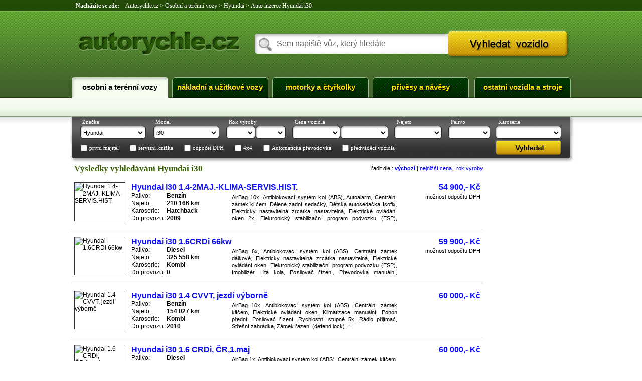

--- FILE ---
content_type: text/html; charset=windows-1250
request_url: http://autorychle.cz/osobni-auto-O/Hyundai/i30/
body_size: 7144
content:
<!DOCTYPE html PUBLIC "-//W3C//DTD XHTML 1.0 Transitional//EN" "http://www.w3.org/TR/xhtml1/DTD/xhtml1-transitional.dtd">
<html xmlns="http://www.w3.org/1999/xhtml" xml:lang="cs" lang="cs">
<head>
<meta http-equiv="X-UA-Compatible" content="IE=7;IE=8;IE=9"/>
<title>Bazar auta Hyundai i30, inzerce aut Hyundai i30 - strana 1 - AUTORYCHLE.CZ</title>

<meta name="Description" content="Bazar auta Hyundai i30, inzerce aut Hyundai i30 - strana 1 - AUTORYCHLE.CZ, Zobrazená vozidla: 1 - 20 (z celkem 499 nalezených)" />
<meta name="Keywords" content="Bazar auta Hyundai i30, inzerce aut Hyundai i30" />
<meta http-equiv="Content-Language" content="cs" />
<meta http-equiv="Content-Type" content="text/html; charset=windows-1250" />
<meta http-equiv="Cache-control" content="no-cache" />
<meta http-equiv="Pragma" content="no-cache" />
<meta http-equiv="Expires" content="0" />
<meta name="robots" content="all,follow" />
<meta name="Author" content="EBM system k.s." />
<meta name="Copyright" content="" />
<style type="text/css" media="all">@import "/xchanger/autorychle/css/common.css?timestamp=2025021401";</style>
<script type="text/javascript" src="/xchanger/autorychle/js/prototype.js?timestamp=2025091601"></script>
<script type="text/javascript" src="/xchanger/autorychle/js/common.js?timestamp=2025091601"></script>
<script type="text/javascript" src="/xchanger/inc/js/js_arrays_CZ.js?t=2025091601"></script>
<script type="text/javascript" src="/xchanger/inc/js/js-arrays-mod-CZ.js?t=2025091601"></script>
<script type="text/javascript" src="/xchanger/cars/js/searchformsupJS.js?timestamp=2025091601"></script>


<script type="text/javascript">
var gaMergeKey = "/autorychle/vypis/"+osobni-auto+"/"+HYUNDAI+"/"i30+"/";
</script>
<script>
  (function(i,s,o,g,r,a,m){i['GoogleAnalyticsObject']=r;i[r]=i[r]||function(){
  (i[r].q=i[r].q||[]).push(arguments)},i[r].l=1*new Date();a=s.createElement(o),
  m=s.getElementsByTagName(o)[0];a.async=1;a.src=g;m.parentNode.insertBefore(a,m)
  })(window,document,'script','//www.google-analytics.com/analytics.js','ga');

  ga('create', 'UA-1140379-2', 'auto');
  ga('send', 'pageview');

</script>

</head>
<body class="clist">
<!-- (C)2000-2016 Gemius SA - gemiusAudience / Cars.cz / Auto.rychle -->
<script type="text/javascript">
<!--//--><![CDATA[//><!--
var pp_gemius_identifier = '0tU6tq_DbxoNjz_vL9zSD5SsnOmu5rClSfTXASWAPDX.i7';
// lines below shouldn't be edited
function gemius_pending(i) { window[i] = window[i] || function() {var x = window[i+'_pdata'] = window[i+'_pdata'] || []; x[x.length]=arguments;};};
gemius_pending('gemius_hit'); gemius_pending('gemius_event'); gemius_pending('pp_gemius_hit'); gemius_pending('pp_gemius_event');
(function(d,t) {try {var gt=d.createElement(t),s=d.getElementsByTagName(t)[0],l='http'+((location.protocol=='https:')?'s':''); gt.setAttribute('async','async');
gt.setAttribute('defer','defer'); gt.src=l+'://spir.hit.gemius.pl/xgemius.js'; s.parentNode.insertBefore(gt,s);} catch (e) {}})(document,'script');
//--><!]]>
</script>

<div class="pWrap">
	<div class="hdr">
		

<div itemscope itemtype="http://data-vocabulary.org/Breadcrumb" id="breadcrumbs" class="nav">

			<b>Nacházíte se zde:&nbsp;&nbsp;&nbsp;&nbsp;</b>


			
				<a href="/" rel="home" itemprop="url"><span itemprop="title">Autorychle.cz</span></a>
				<span>&nbsp;&gt;&nbsp;</span>
				
					<div itemprop="child" itemscope itemtype="http://data-vocabulary.org/Breadcrumb">
						<a href="/osobni-auto-O/" itemprop="url"><span itemprop="title">Osobní a terénní vozy</span></a>
						<span>&nbsp;&gt;&nbsp;</span>
						
							<div itemprop="child" itemscope itemtype="http://data-vocabulary.org/Breadcrumb">
								<a href="/osobni-auto-O/Hyundai/" itemprop="url"><span itemprop="title">Hyundai</span></a>
								<span>&nbsp;&gt;&nbsp;</span>
								 <h1>Auto inzerce Hyundai i30</h1>
							</div>
						
						</div>
					

			
		</div>
		<a href="/" class="logo" rel="home">
		<img src="/xchanger/autorychle/img/logo.png" alt="Autorychle.cz"/>
		</a>
		


<script type="text/javascript" src="/xchanger/ajax/interface/Suggest.js"></script>
<script type="text/javascript" src="/xchanger/ajax/engine.js"></script>
<script type="text/javascript" src="/xchanger/cars/js/autocomplete.js?timestamp=2025091601"></script>
<script type="text/javascript">
 new Autocomplete('fltxtIn');
</script>
		<div class="fulltxt">
			<form id="fullTxtForm" method="post" action="/fulltext.jsp">
				<input class="txt" id="fltxtIn" autocomplete="off" type="text" name="q" value="Sem napiště vůz, který hledáte" />
				<input class="btn" type="submit" value="" />
			</form>
		</div>
		<div class="l1menu">
		
			<a class="act" href="/osobni-auto-O/" >Osobní a terénní vozy</a>
			<a  href="/nakladni-auto-N/" >Nákladní a užitkové vozy</a>
			<a  href="/motocykl-M/" >Motorky a čtyřkolky</a>
			<a  href="/prives-P/" >Přívěsy a návěsy</a>
			<a class="last" href="/specialni-vozidlo-S/" onclick="javascript:return false;">Ostatní vozidla a stroje</a>
		</div>
		<div class="l2menu">
			
			
			<a class='dispOff' id="advFormShow">Zobrazit formulář</a>
			
		</div>

		<div id="specMenu">
		<a href="/specialni-vozidlo-S/" >Speciální stroje a zařízení</a>
		<a href="/autobus-B/" >Autobusy, mikrobusy</a>
		<a href="/obytne-auto-W/" >Obytná auta, karavany</a>
		<a href="/lod-L/" >Lodě, čluny</a>
		<a href="/letadlo-A/" >Letadla</a>
		</div>
	</div>
	




<div id="searchform" class='blck'>
<form id="searchformcont" action="/vypis-aut.jsp" method="post">
<input type="hidden" name="ctype" id="webfarm_formCarType" value="O" />
<input type="hidden" id="a" name="a" value="S"/>
<input type="hidden" id="webfarm_formRegState" name="country" value="XX"/>
<input type="hidden" name="listForm" value="L"/>
<input type="hidden" id="webfarm_advHiddenParam" name="adv" value="0"/>
<input type="hidden" id="webfarm_newUsedCarChck" name="newcar" value=""/>

<input type="hidden" id="webfarm_searchData" value="formRegState=CZ;formCarSign=HYUNDAI;formCarType=O;formCarModel=i30;"/>
<input type="hidden" id="webfarm_acc" name="acc" value=""/>
<input type="hidden" id="webfarm_access" name="access" value=""/>
<input type="hidden" id="webfarm_state" name="state" value=""/>
<input type="hidden" id="orderListByHid" name="o" value="" />
<input type="hidden" id="maxHid" name="max" value="20" />

<label id="signLbl" for="webfarm_formCarSign">Značka</label>
<label id="modelLbl" for="webfarm_formCarModel">Model</label>
<label id="yerFLbl" for="webfarm_formCarYearOd">Rok výroby</label>

<label id="pricFLbl" for="webfarm_formCarPriceOd">Cena vozidla</label>

<label id="kmLbl" for="webfarm_formCarKM">Najeto</label>
<label id="fulLbl" for="webfarm_formCarFuel">Palivo</label>
<label id="sklLbl" for="webfarm_formCarSkelet">Karoserie</label>

<select name="sign" id="webfarm_formCarSign"><option></option></select>
<select name="signtype" id="webfarm_formCarModel"><option></option></select>
<select name="made" id="webfarm_formCarYearOd"><option></option></select>
<select name="madeto" id="webfarm_formCarYearDo"><option></option></select>
<select name="pricefrom" id="webfarm_formCarPriceOd"><option></option></select>
<select name="priceto" id="webfarm_formCarPriceDo"><option></option></select>
<select id="webfarm_formCarKM" name="kmto"><option></option></select>
<select id="webfarm_formCarFuel" name="fuel" class="webfarm_halfCombo"><option></option></select>
<select id="webfarm_formCarSkelet" name="skelet"><option></option></select>
<br class="clr"/>


<input type="submit" name="A_S" value="" id="sbmBtn" />

<div id="accSim">
<input type="checkbox" id="webfarm_car.state.4" onclick="javascript:formCheckboxClick(event,'webfarm_state','webfarm_car.state.4','');" value="4"/><label for="webfarm_car.state.4">první majitel</label>
<input type="checkbox" id="webfarm_car.state.5" onclick="javascript:formCheckboxClick(event,'webfarm_state','webfarm_car.state.5','');" value="5"/><label for="webfarm_car.state.5">servisní knížka</label>
<input type="checkbox" id="webfarm_vatDeduction" name="vatDeduction" onclick="javascript:formVatCheckBoxClick(this);" value="0" /><label for="webfarm_vatDeduction">odpočet DPH</label>

<input type="checkbox" id="webfarm_car.accessories.16" onclick="javascript:formCheckboxClick(event,'webfarm_access','webfarm_car.accessories.16','1');" value="16"/><label for="webfarm_car.accessories.16">4x4</label>
<input type="checkbox" id="webfarm_car.accessories.4" onclick="javascript:formCheckboxClick(event,'webfarm_access','webfarm_car.accessories.4','1');" value="4" /><label for="webfarm_car.accessories.4">Automatická převodovka</label>
<input type="checkbox" id="webfarm_car.state.17" onclick="javascript:formCheckboxClick(event,'webfarm_state','webfarm_car.state.17','');" value="17" /><label for="webfarm_car.state.17">předváděcí vozidla</label>
</div>







</form>
</div>

	<div class="cont">
		<div class="cfl">
				
					
							
									 <h2 class="pInf">Výsledky vyhledávání Hyundai i30</h2>
							
						
				
				
				<div class="fltR order">
					řadit dle :<a href="/osobni-auto-O/Hyundai/i30/">
						<b>výchozí</b>
					</a> |
					<a href="?A_CD=CD&amp;o=price">
						nejnižší cena
					</a> |
					<a href="?A_CD=CD&amp;o=made">
						rok výroby
					</a>
				</div>
				
			
			
<div class="carlist">
	
		<a href="/osobni-auto-O/Hyundai/i30/i30-1.4-2MAJ.-K-Hatchback-17679567116042553.html">
			<img src="https://img.cars.cz/inzerce/user/4375/28141/13575/0/12218344234375/images/m17679567116042553.jpg" alt="Hyundai 1.4-2MAJ.-KLIMA-SERVIS.HIST."/>
			<strong>Hyundai i30 1.4-2MAJ.-KLIMA-SERVIS.HIST.</strong>
			<span class="des3">
				<b>54 900,- Kč</b>

				
				
				
				
				<span>možnost odpočtu DPH</span>
				
			</span>
			<span class="des1">
				<span>Palivo:</span>
				<span class="val">Benzín</span>
				<span>Najeto:</span>
				<span class="val">210 166 km</span>
				<span>Karoserie:</span>
				<span class="val">Hatchback</span>
				<span>Do provozu:</span>
				<span class="val">2009</span>
			</span>
			<span class="des2">
				AirBag 10x, Antiblokovací systém kol (ABS), Autoalarm, Centrální zámek klíčem, Dělené zadní sedačky, Dětská autosedačka Isofix, Elektricky nastavitelná zrcátka nastavitelná, Elektrické ovládání oken 2x, Elektronický stabilizační program podvozku (ESP), Imobilizér, Klimatizace manuální, Kli ...
			</span>



		</a>
		


	
		<a href="/osobni-auto-O/Hyundai/i30/i30-1.6CRDi-66kw-Kombi-17550776138224549.html">
			<img src="https://img.cars.cz/inzerce/user/25791/14625/16101/0/14491338775791/images/m17550776138224549.jpg" alt="Hyundai 1.6CRDi 66kw"/>
			<strong>Hyundai i30 1.6CRDi 66kw</strong>
			<span class="des3">
				<b>59 900,- Kč</b>

				
				
				
				
				<span>možnost odpočtu DPH</span>
				
			</span>
			<span class="des1">
				<span>Palivo:</span>
				<span class="val">Diesel</span>
				<span>Najeto:</span>
				<span class="val">325 558 km</span>
				<span>Karoserie:</span>
				<span class="val">Kombi</span>
				<span>Do provozu:</span>
				<span class="val">0</span>
			</span>
			<span class="des2">
				AirBag 6x, Antiblokovací systém kol (ABS), Centrální zámek dálkově, Elektricky nastavitelná zrcátka nastavitelná, Elektrické ovládání oken, Elektronický stabilizační program podvozku (ESP), Imobilizér, Litá kola, Posilovač řízení, Převodovka manuální, Rychlostní stupně 6x, Rádio rádio/CD,  ...
			</span>



		</a>
		


	
		<a href="/osobni-auto-O/Hyundai/i30/i30-1.4-CVVT.-j-Kombi-17678638119572177.html">
			<img src="https://img.cars.cz/inzerce/user/17391/22066/13215/0/11894161997391/images/m17678638119572177.jpg" alt="Hyundai 1.4 CVVT, jezdí výborně"/>
			<strong>Hyundai i30 1.4 CVVT, jezdí výborně</strong>
			<span class="des3">
				<b>60 000,- Kč</b>

				
				
				
				
			</span>
			<span class="des1">
				<span>Palivo:</span>
				<span class="val">Benzín</span>
				<span>Najeto:</span>
				<span class="val">154 027 km</span>
				<span>Karoserie:</span>
				<span class="val">Kombi</span>
				<span>Do provozu:</span>
				<span class="val">2010</span>
			</span>
			<span class="des2">
				AirBag 10x, Antiblokovací systém kol (ABS), Centrální zámek klíčem, Elektrické ovládání oken, Klimatizace manuální, Pohon přední, Posilovač řízení, Rychlostní stupně 5x, Rádio přijímač, Střešní zahrádka, Zámek řazení (defend lock) ...
			</span>



		</a>
		


	
		<a href="/osobni-auto-O/Hyundai/i30/i30-1.6-CRDi.-C-Kombi-17634582525525213.html">
			<img src="https://img.cars.cz/inzerce/user/17391/22066/13215/0/11894161997391/images/m17634582525525213.jpg" alt="Hyundai 1.6 CRDi, ČR,1.maj"/>
			<strong>Hyundai i30 1.6 CRDi, ČR,1.maj</strong>
			<span class="des3">
				<b>60 000,- Kč</b>

				
				
				
				
			</span>
			<span class="des1">
				<span>Palivo:</span>
				<span class="val">Diesel</span>
				<span>Najeto:</span>
				<span class="val">389 630 km</span>
				<span>Karoserie:</span>
				<span class="val">Kombi</span>
				<span>Do provozu:</span>
				<span class="val">2014</span>
			</span>
			<span class="des2">
				AirBag 1x, Antiblokovací systém kol (ABS), Centrální zámek klíčem, Elektricky nastavitelná zrcátka nastavitelná, Elektrické ovládání oken, Elektronický stabilizační program podvozku (ESP), Klimatizace digitální, Litá kola, Palubní PC, Parkovací asistent, Pohon přední, Posilovač řízení, Ryc ...
			</span>



		</a>
		


	
		<a href="/osobni-auto-O/Hyundai/i30/i30-1.4i.-80KW-Hatchback-17466283275310.html">
			<img src="https://img.cars.cz/inzerce/user/26792/5005/12772/0/11494950176792/images/m17466283275310.jpg" alt="Hyundai 1.4i, 80KW"/>
			<strong>Hyundai i30 1.4i, 80KW</strong>
			<span class="des3">
				<b>64 000,- Kč</b>

				
				
				
				<span>možnost splátkového prodeje</span>
				
				
			</span>
			<span class="des1">
				<span>Palivo:</span>
				<span class="val">Benzín</span>
				<span>Najeto:</span>
				<span class="val">242 045 km</span>
				<span>Karoserie:</span>
				<span class="val">Hatchback</span>
				<span>Do provozu:</span>
				<span class="val">2010</span>
			</span>
			<span class="des2">
				AirBag 10x, Antiblokovací brzdový systém (ABS), Centrální zamykání dálkově, Elektricky ovládaná zrcátka nastavitelná, Elektrické stahování oken 2x, Imobilizér, Klimatizace manuální, Klimatizovaná přihrádka, Palubní počítač, Převodovka manuální, Připojení - Bluetooth, Rádio rádio/CD, Sedačk ...
			</span>



		</a>
		


	
		<a href="/osobni-auto-O/Hyundai/i30/i30-1.6-i.-CR-Kombi-17669973796315701.html">
			<img src="https://img.cars.cz/inzerce/user/20447/627/11726/0/10553418830447/images/m17669973796315701.jpg" alt="Hyundai 1.6 i, ČR"/>
			<strong>Hyundai i30 1.6 i, ČR</strong>
			<span class="des3">
				<b>64 000,- Kč</b>

				
				
				
				
			</span>
			<span class="des1">
				<span>Palivo:</span>
				<span class="val">Benzín</span>
				<span>Najeto:</span>
				<span class="val">198 078 km</span>
				<span>Karoserie:</span>
				<span class="val">Kombi</span>
				<span>Do provozu:</span>
				<span class="val">2009</span>
			</span>
			<span class="des2">
				AirBag 4x, Antiblokovací systém kol (ABS), Centrální zámek dálkově, Elektricky nastavitelná zrcátka nastavitelná, Elektrické ovládání oken, Imobilizér, Klimatizace manuální, Litá kola, Palubní PC, Posilovač řízení, Převodovka manuální, Rádio rádio/CD, Střešní zahrádka, Světla přídavná mlho ...
			</span>



		</a>
		


	
		<a href="/osobni-auto-O/Hyundai/i30/i30-1.4-16-V-Hatchback-176700117223731847.html">
			<img src="https://img.cars.cz/inzerce/user/20447/627/11726/0/10553418830447/images/m176700117223731847.jpg" alt="Hyundai 1.4 16 V"/>
			<strong>Hyundai i30 1.4 16 V</strong>
			<span class="des3">
				<b>65 000,- Kč</b>

				
				
				
				
			</span>
			<span class="des1">
				<span>Palivo:</span>
				<span class="val">Benzín</span>
				<span>Najeto:</span>
				<span class="val">138 568 km</span>
				<span>Karoserie:</span>
				<span class="val">Hatchback</span>
				<span>Do provozu:</span>
				<span class="val">2009</span>
			</span>
			<span class="des2">
				
			</span>



		</a>
		


	
		<a href="/osobni-auto-O/Hyundai/i30/i30-1.6-CRDi.-N-Kombi-176216584647518940.html">
			<img src="https://img.cars.cz/inzerce/user/17391/22066/13215/0/11894161997391/images/m176216584647518940.jpg" alt="Hyundai 1.6 CRDi, NOVÁ CENA"/>
			<strong>Hyundai i30 1.6 CRDi, NOVÁ CENA</strong>
			<span class="des3">
				<b>65 000,- Kč</b>

				
				
				
				
			</span>
			<span class="des1">
				<span>Palivo:</span>
				<span class="val">Diesel</span>
				<span>Najeto:</span>
				<span class="val">342 587 km</span>
				<span>Karoserie:</span>
				<span class="val">Kombi</span>
				<span>Do provozu:</span>
				<span class="val">2013</span>
			</span>
			<span class="des2">
				ABS, AirBag 6x, Alu kola, Asistent-parkovací, Centrální zam. klíčem, Elektrická okna, Klimatizace digitální, Kontrola tlaku v pneu, Palubní počítač, Pohon přední, Protiskluzový systém ASR, Rychlostní stupně 6x, Rádio přijímač, Sedadla vyhřívaná, Servo, Stabilizace podvozku ESP, Střešní nos ...
			</span>



		</a>
		


	
		<a href="/osobni-auto-O/Hyundai/i30/i30-2.0-CRdi-10-Hatchback-1730210779991125.html">
			<img src="https://img.cars.cz/inzerce/user/4212/28132/13575/0/12218343964212/images/m1730210779991125.jpg" alt="Hyundai 2.0 CRdi 103 kw Premium"/>
			<strong>Hyundai i30 2.0 CRdi 103 kw Premium</strong>
			<span class="des3">
				<b>66 000,- Kč</b>

				
				
				
				<span>možnost splátkového prodeje</span>
				
				
			</span>
			<span class="des1">
				<span>Palivo:</span>
				<span class="val">Diesel</span>
				<span>Najeto:</span>
				<span class="val">254 000 km</span>
				<span>Karoserie:</span>
				<span class="val">Hatchback</span>
				<span>Do provozu:</span>
				<span class="val">2008</span>
			</span>
			<span class="des2">
				AirBag 10x, Antiblokovací systém kol (ABS), Brzdový asistent (BAS), Centrální zámek dálkově, Dělené zadní sedačky, Elektricky nastavitelná zrcátka nastavitelná, Elektrické ovládání oken, Elektronická závěra diferenciálu (EDS), Elektronický stabilizační program podvozku (ESP), Imobilizér, K ...
			</span>



		</a>
		


	
		<a href="/osobni-auto-O/Hyundai/i30/i30-1.4-i.-CR-Kombi-17669964134979093.html">
			<img src="https://img.cars.cz/inzerce/user/20447/627/11726/0/10553418830447/images/m17669964134979093.jpg" alt="Hyundai 1.4 i, ČR"/>
			<strong>Hyundai i30 1.4 i, ČR</strong>
			<span class="des3">
				<b>67 000,- Kč</b>

				
				
				
				
			</span>
			<span class="des1">
				<span>Palivo:</span>
				<span class="val">Benzín</span>
				<span>Najeto:</span>
				<span class="val">219 082 km</span>
				<span>Karoserie:</span>
				<span class="val">Kombi</span>
				<span>Do provozu:</span>
				<span class="val">2011</span>
			</span>
			<span class="des2">
				AirBag 6x, Antiblokovací systém kol (ABS), Centrální zámek klíčem, Elektrické ovládání oken, Imobilizér, Klimatizace manuální, Litá kola, Posilovač řízení, Převodovka manuální, Rádio přijímač, Střešní zahrádka ...
			</span>



		</a>
		
			<div class="adsens">
			
			<script type="text/javascript">
<!--
google_ad_channel="rychle-auto-model"; //
google_ad_client="ca-centrum-cz";
google_ad_format="728x90_as";
google_ad_height="90";
google_ad_section="default";
google_ad_type=" text, image, flash, html";
google_ad_width="728";
google_adtest="off";
google_color_bg="ffffff";
google_color_border="ffffff";
google_color_line="ffffff";
google_color_link="11F";
google_color_text="4B4B4B";
google_color_url="49720D";
google_encoding="utf8";
google_language="cs";
google_safe="medium";
google_ui_version=1;
//-->
</script>
<script type="text/javascript" src="http://pagead2.googlesyndication.com/pagead/show_ads.js">
</script>



			
			</div>
		


	
		<a href="/osobni-auto-O/Hyundai/i30/i30-1.6-CRdi-85-Kombi-1743588413190221.html">
			<img src="https://img.cars.cz/inzerce/user/4212/28132/13575/0/12218343964212/images/m1743588413190221.jpg" alt="Hyundai 1.6 CRdi 85kw ,nová STK"/>
			<strong>Hyundai i30 1.6 CRdi 85kw ,nová STK</strong>
			<span class="des3">
				<b>73 000,- Kč</b>

				
				
				
				<span>možnost splátkového prodeje</span>
				
				
			</span>
			<span class="des1">
				<span>Palivo:</span>
				<span class="val">Diesel</span>
				<span>Najeto:</span>
				<span class="val">179 000 km</span>
				<span>Karoserie:</span>
				<span class="val">Kombi</span>
				<span>Do provozu:</span>
				<span class="val">2011</span>
			</span>
			<span class="des2">
				AirBag 4x, Antiblokovací systém kol (ABS), Centrální zámek dálkově, Dětská autosedačka Isofix, Elektricky nastavitelná zrcátka nastavitelná, Elektrické ovládání oken, Klimatizace digitální, Litá kola, Palubní PC, Parkovací asistent zadní, Posilovač řízení, Protiskluzový systém ASR, Převodo ...
			</span>



		</a>
		


	
		<a href="/osobni-auto-O/Hyundai/i30/i30-1.4-i.-CR-Kombi-17507579151587268.html">
			<img src="https://img.cars.cz/inzerce/user/20447/627/11726/0/10553418830447/images/m17507579151587268.jpg" alt="Hyundai 1.4 i, ČR"/>
			<strong>Hyundai i30 1.4 i, ČR</strong>
			<span class="des3">
				<b>74 000,- Kč</b>

				
				
				
				
			</span>
			<span class="des1">
				<span>Palivo:</span>
				<span class="val">Benzín</span>
				<span>Najeto:</span>
				<span class="val">111 189 km</span>
				<span>Karoserie:</span>
				<span class="val">Kombi</span>
				<span>Do provozu:</span>
				<span class="val">2009</span>
			</span>
			<span class="des2">
				ABS, Alu kola, Centrální zam. dálkově, Elektrická okna, Imobilizér, Klimatizace manuální, Palubní počítač, Převodovka manuální, Rádio rádio/CD, Servo, Skla tónovaná, Střešní nosič, Světla přídavná mlhovky, Volant multifunkční, Volant nastavitelný, Zrcátka elektricky nastavitelná ...
			</span>



		</a>
		


	
		<a href="/osobni-auto-O/Hyundai/i30/i30-1.6-CRDi-1.-Kombi-176700080485616845.html">
			<img src="https://img.cars.cz/inzerce/user/20447/627/11726/0/10553418830447/images/m176700080485616845.jpg" alt="Hyundai 1.6 CRDi 1.maj, ČR"/>
			<strong>Hyundai i30 1.6 CRDi 1.maj, ČR</strong>
			<span class="des3">
				<b>75 000,- Kč</b>

				
				
				
				
			</span>
			<span class="des1">
				<span>Palivo:</span>
				<span class="val">Diesel</span>
				<span>Najeto:</span>
				<span class="val">133 840 km</span>
				<span>Karoserie:</span>
				<span class="val">Kombi</span>
				<span>Do provozu:</span>
				<span class="val">2010</span>
			</span>
			<span class="des2">
				Antiblokovací systém kol (ABS), Centrální zámek klíčem, Elektricky nastavitelná zrcátka nastavitelná, Elektrické ovládání oken 2x, Imobilizér, Klimatizace manuální, Palubní PC, Posilovač řízení, Převodovka manuální, Střešní zahrádka ...
			</span>



		</a>
		


	
		<a href="/osobni-auto-O/Hyundai/i30/i30-1.6CRDi-81k-Hatchback-176043614627018.html">
			<img src="https://img.cars.cz/inzerce/user/25791/14625/16101/0/14491338775791/images/m176043614627018.jpg" alt="Hyundai 1.6CRDi 81kW*PRAVID.SERVIS*"/>
			<strong>Hyundai i30 1.6CRDi 81kW*PRAVID.SERVIS*</strong>
			<span class="des3">
				<b>79 000,- Kč</b>

				
				
				
				
				<span>možnost odpočtu DPH</span>
				
			</span>
			<span class="des1">
				<span>Palivo:</span>
				<span class="val">Diesel</span>
				<span>Najeto:</span>
				<span class="val">360 342 km</span>
				<span>Karoserie:</span>
				<span class="val">Hatchback</span>
				<span>Do provozu:</span>
				<span class="val">0</span>
			</span>
			<span class="des2">
				AirBag 6x, Antiblokovací brzdový systém (ABS), Centrální zamykání dálkově, Elektricky ovládaná zrcátka nastavitelná, Elektrické stahování oken, Imobilizér, Klimatizace manuální, Palubní počítač, Převodovka manuální, Rychlostní stupně 6x, Rádio rádio/CD, Senzor nahuštění pneumatik, Splňuje  ...
			</span>



		</a>
		


	
		<a href="/osobni-auto-O/Hyundai/i30/i30-1.4-CVVT.-C-Kombi-17654480550852174.html">
			<img src="https://img.cars.cz/inzerce/user/17391/22066/13215/0/11894161997391/images/m17654480550852174.jpg" alt="Hyundai 1.4 CVVT, ČR,1.maj, po STK"/>
			<strong>Hyundai i30 1.4 CVVT, ČR,1.maj, po STK</strong>
			<span class="des3">
				<b>80 000,- Kč</b>

				
				
				
				
			</span>
			<span class="des1">
				<span>Palivo:</span>
				<span class="val">Benzín</span>
				<span>Najeto:</span>
				<span class="val">144 476 km</span>
				<span>Karoserie:</span>
				<span class="val">Kombi</span>
				<span>Do provozu:</span>
				<span class="val">2010</span>
			</span>
			<span class="des2">
				AirBag 10x, Antiblokovací brzdový systém (ABS), Centrální zamykání klíčem, Elektrické stahování oken, Klimatizace manuální, Palubní počítač, Parkovací senzory, Pohon přední, Rychlostní stupně 5x, Rádio přijímač, Střešní ližiny, Volant s multifunkčním ovládáním, Řízení s posilovačem ...
			</span>



		</a>
		


	
		<a href="/osobni-auto-O/Hyundai/i30/i30-1.6-CRDi-66-Kombi-1741268390509414.html">
			<img src="https://img.cars.cz/inzerce/user/11426/12386/13034/0/11730971591426/images/m1741268390509414.jpg" alt="Hyundai 1.6 CRDi 66 kW servisní knížka"/>
			<strong>Hyundai i30 1.6 CRDi 66 kW servisní knížka</strong>
			<span class="des3">
				<b>84 900,- Kč</b>

				
				
				
				
			</span>
			<span class="des1">
				<span>Palivo:</span>
				<span class="val">Diesel</span>
				<span>Najeto:</span>
				<span class="val">203 420 km</span>
				<span>Karoserie:</span>
				<span class="val">Kombi</span>
				<span>Do provozu:</span>
				<span class="val">2012</span>
			</span>
			<span class="des2">
				AirBag 10x, Antiblokovací brzdový systém (ABS), Centrální zamykání dálkově, Dělená zadní sedadla, Elektricky ovládaná zrcátka nastavitelná, Elektrické stahování oken 2x, Imobilizér, Klimatizace digitální, Klimatizovaná přihrádka, Palubní počítač, Protiskluzový systém ASR, Převodovka manuál ...
			</span>



		</a>
		


	
		<a href="/osobni-auto-O/Hyundai/i30/i30-1.6CRDi-CW-Kombi-176546713029919.html">
			<img src="https://img.cars.cz/inzerce/user/19065/15570/17083/0/15375167119065/images/m176546713029919.jpg" alt="Hyundai 1.6CRDi CW Tažné CŘ"/>
			<strong>Hyundai i30 1.6CRDi CW Tažné CŘ</strong>
			<span class="des3">
				<b>89 000,- Kč</b>

				
				
				
				
			</span>
			<span class="des1">
				<span>Palivo:</span>
				<span class="val">Diesel</span>
				<span>Najeto:</span>
				<span class="val">146 600 km</span>
				<span>Karoserie:</span>
				<span class="val">Kombi</span>
				<span>Do provozu:</span>
				<span class="val">2010</span>
			</span>
			<span class="des2">
				AirBag 6x, Centrál. klíčem, Dělené zadní sedačky, Dětská auto sedačka Isofix, Elektricky ovládaná okna 2x, Elektrické ovládání zrcátek nastavitelná, Elektronický stabilizační program podvozku (ESP), Hagusy, Imobilizér, Klimatizace manuální, Klimatizovaná přihrádka, Kola z lehkých slitin, P ...
			</span>



		</a>
		


	
		<a href="/osobni-auto-O/Hyundai/i30/i30-1.6CRDI-66kw-Kombi-1708952756530686.html">
			<img src="https://img.cars.cz/inzerce/user/25791/14625/16101/0/14491338775791/images/m1708952756530686.jpg" alt="Hyundai 1.6CRDI 66kw"/>
			<strong>Hyundai i30 1.6CRDI 66kw</strong>
			<span class="des3">
				<b>89 000,- Kč</b>

				
				
				
				
			</span>
			<span class="des1">
				<span>Palivo:</span>
				<span class="val">Diesel</span>
				<span>Najeto:</span>
				<span class="val">193 478 km</span>
				<span>Karoserie:</span>
				<span class="val">Kombi</span>
				<span>Do provozu:</span>
				<span class="val">0</span>
			</span>
			<span class="des2">
				AirBag 10x, Antiblokovací brzdový systém (ABS), Centrální zamykání dálkově, Elektricky ovládaná zrcátka nastavitelná, Elektrické stahování oken 2x, Imobilizér, Převodovka manuální, Rádio rádio/CD, Sedačka pro dítě Isofix, Stabilizace podvozku ESP, Stěrač zadního skla, Tažné zařízení, Tempo ...
			</span>



		</a>
		


	
		<a href="/osobni-auto-O/Hyundai/i30/i30-1.6-CRDi.-S-Kombi-17627718766779722.html">
			<img src="https://img.cars.cz/inzerce/user/17391/22066/13215/0/11894161997391/images/m17627718766779722.jpg" alt="Hyundai 1.6 CRDi, Style, NOVÁ CENA"/>
			<strong>Hyundai i30 1.6 CRDi, Style, NOVÁ CENA</strong>
			<span class="des3">
				<b>90 000,- Kč</b>

				
				
				
				
			</span>
			<span class="des1">
				<span>Palivo:</span>
				<span class="val">Diesel</span>
				<span>Najeto:</span>
				<span class="val">282 648 km</span>
				<span>Karoserie:</span>
				<span class="val">Kombi</span>
				<span>Do provozu:</span>
				<span class="val">2012</span>
			</span>
			<span class="des2">
				AirBag 6x, Antiblokovací brzdový systém (ABS), Automatické stěrače, Centrální zamykání klíčem, Elektricky ovládaná zrcátka nastavitelná, Elektrické stahování oken, Hliníková kola, Klimatizace digitální, Palubní počítač, Parkovací senzory, Pohon přední, Protiskluzový systém ASR, Rychlostní  ...
			</span>



		</a>
		


	
		<a href="/osobni-auto-O/Hyundai/i30/i30-1.6-CRDi-Kombi-176699889680715969.html">
			<img src="https://img.cars.cz/inzerce/user/20447/627/11726/0/10553418830447/images/m176699889680715969.jpg" alt="Hyundai 1.6 CRDi"/>
			<strong>Hyundai i30 1.6 CRDi</strong>
			<span class="des3">
				<b>95 000,- Kč</b>

				
				
				
				
			</span>
			<span class="des1">
				<span>Palivo:</span>
				<span class="val">Diesel</span>
				<span>Najeto:</span>
				<span class="val">150 249 km</span>
				<span>Karoserie:</span>
				<span class="val">Kombi</span>
				<span>Do provozu:</span>
				<span class="val">2011</span>
			</span>
			<span class="des2">
				AirBag 4x, Antiblokovací systém kol (ABS), Centrální zámek dálkově, Elektricky nastavitelná zrcátka nastavitelná, Elektrické ovládání oken 2x, Elektronický stabilizační program podvozku (ESP), Imobilizér, Klimatizace manuální, Palubní PC, Posilovač řízení, Protiskluzový systém ASR, Převodo ...
			</span>



		</a>
		


	
</div>


<div id="cBar">

 

 <strong class="fltL">Zobrazeno 1-20 (z celkem&nbsp;499)</strong>


 <div class="cbarcl fltR">

  
  
  <span class="actPage">1</span>
  
  
  <span class="pageNum"><a href="/osobni-auto-O/Hyundai/i30/strana-2/"><b>2</b></a></span>
  

  
  
  <span class="pageNum"><a href="/osobni-auto-O/Hyundai/i30/strana-3/"><b>3</b></a></span>
  

  
  
  <span class="pageNum"><a href="/osobni-auto-O/Hyundai/i30/strana-4/"><b>4</b></a></span>
  

  
  
  <span class="pageNum"><a href="/osobni-auto-O/Hyundai/i30/strana-5/"><b>5</b></a></span>
  

  
  
  <span class="pageNum"><a href="/osobni-auto-O/Hyundai/i30/strana-6/"><b>6</b></a></span>
  

  
  
  <span class="pageNum"><a href="/osobni-auto-O/Hyundai/i30/strana-7/"><b>7</b></a></span>
  

  
  
  
  <span class="nextLink"><a href="/osobni-auto-O/Hyundai/i30/strana-2/"><b>Další</b></a></span>
  
  

 </ul>


 </div>


 





</div>
<br class="clr"/>


			
			<div itemscope itemtype="http://data-vocabulary.org/Breadcrumb" class="breadcrumbs">
				<b>Všechny modely aut značky&nbsp;</b>
				<a href="/" rel="home" itemprop="url"><span itemprop="title">Autorychle.cz</span></a>
				<span>&nbsp;&gt;&nbsp;</span>
				<div itemprop="child" itemscope itemtype="http://data-vocabulary.org/Breadcrumb">
					<a href="/osobni-auto-O/" itemprop="url"><span itemprop="title">Osobní a terénní vozy</span></a>
					<span>&nbsp;&gt;&nbsp;</span>
					<strong>Hyundai</strong>
				</div>
			</div>
			
			
<div class="signList">
				
								<ul>
								
								<li>
								<a href="/osobni-auto-O/Hyundai/Accent/" title="Auto inzerce Hyundai Accent">
								<span title="Auto inzerce Hyundai Accent">Accent <i>(3)</i></span>
								</a>
								</li>
								
								
							
								
								
								<li>
								<a href="/osobni-auto-O/Hyundai/Atos/" title="Auto inzerce Hyundai Atos">
								<span title="Auto inzerce Hyundai Atos">Atos <i>(1)</i></span>
								</a>
								</li>
								
								
							
								
								
								<li>
								<a href="/osobni-auto-O/Hyundai/Bayon/" title="Auto inzerce Hyundai Bayon">
								<span title="Auto inzerce Hyundai Bayon">Bayon <i>(41)</i></span>
								</a>
								</li>
								
								
							
								
								
								<li>
								<a href="/osobni-auto-O/Hyundai/Elantra/" title="Auto inzerce Hyundai Elantra">
								<span title="Auto inzerce Hyundai Elantra">Elantra <i>(2)</i></span>
								</a>
								</li>
								
								
							
								
								
								<li>
								<a href="/osobni-auto-O/Hyundai/Genesis/" title="Auto inzerce Hyundai Genesis">
								<span title="Auto inzerce Hyundai Genesis">Genesis <i>(1)</i></span>
								</a>
								</li>
								
								
							
								
								
								<li>
								<a href="/osobni-auto-O/Hyundai/Getz/" title="Auto inzerce Hyundai Getz">
								<span title="Auto inzerce Hyundai Getz">Getz <i>(11)</i></span>
								</a>
								</li>
								
								</ul>
							
								<ul>
								
								<li>
								<a href="/osobni-auto-O/Hyundai/H_1/" title="Auto inzerce Hyundai H 1">
								<span title="Auto inzerce Hyundai H 1">H 1 <i>(5)</i></span>
								</a>
								</li>
								
								
							
								
								
								<li>
								<a href="/osobni-auto-O/Hyundai/H_350/" title="Auto inzerce Hyundai H 350">
								<span title="Auto inzerce Hyundai H 350">H 350 <i>(1)</i></span>
								</a>
								</li>
								
								
							
								
								
								<li>
								<a href="/osobni-auto-O/Hyundai/i10/" title="Auto inzerce Hyundai i10">
								<span title="Auto inzerce Hyundai i10">i10 <i>(44)</i></span>
								</a>
								</li>
								
								
							
								
								
								<li>
								<a href="/osobni-auto-O/Hyundai/i20/" title="Auto inzerce Hyundai i20">
								<span title="Auto inzerce Hyundai i20">i20 <i>(89)</i></span>
								</a>
								</li>
								
								
							
								
								
								<li>
								<a href="/osobni-auto-O/Hyundai/i30/" title="Auto inzerce Hyundai i30">
								<span title="Auto inzerce Hyundai i30">i30 <i>(499)</i></span>
								</a>
								</li>
								
								
							
								
								
								<li>
								<a href="/osobni-auto-O/Hyundai/i40/" title="Auto inzerce Hyundai i40">
								<span title="Auto inzerce Hyundai i40">i40 <i>(48)</i></span>
								</a>
								</li>
								
								</ul>
							
								<ul>
								
								<li>
								<a href="/osobni-auto-O/Hyundai/Ioniq/" title="Auto inzerce Hyundai Ioniq">
								<span title="Auto inzerce Hyundai Ioniq">Ioniq <i>(5)</i></span>
								</a>
								</li>
								
								
							
								
								
								<li>
								<a href="/osobni-auto-O/Hyundai/iX20/" title="Auto inzerce Hyundai iX20">
								<span title="Auto inzerce Hyundai iX20">iX20 <i>(91)</i></span>
								</a>
								</li>
								
								
							
								
								
								<li>
								<a href="/osobni-auto-O/Hyundai/iX35/" title="Auto inzerce Hyundai iX35">
								<span title="Auto inzerce Hyundai iX35">iX35 <i>(79)</i></span>
								</a>
								</li>
								
								
							
								
								
								<li>
								<a href="/osobni-auto-O/Hyundai/iX55/" title="Auto inzerce Hyundai iX55">
								<span title="Auto inzerce Hyundai iX55">iX55 <i>(2)</i></span>
								</a>
								</li>
								
								
							
								
								
								<li>
								<a href="/osobni-auto-O/Hyundai/Kona/" title="Auto inzerce Hyundai Kona">
								<span title="Auto inzerce Hyundai Kona">Kona <i>(52)</i></span>
								</a>
								</li>
								
								
							
								
								
								<li>
								<a href="/osobni-auto-O/Hyundai/Matrix/" title="Auto inzerce Hyundai Matrix">
								<span title="Auto inzerce Hyundai Matrix">Matrix <i>(1)</i></span>
								</a>
								</li>
								
								</ul>
							
								<ul>
								
								<li>
								<a href="/osobni-auto-O/Hyundai/Santa_Fe/" title="Auto inzerce Hyundai Santa Fe">
								<span title="Auto inzerce Hyundai Santa Fe">Santa Fe <i>(56)</i></span>
								</a>
								</li>
								
								
							
								
								
								<li>
								<a href="/osobni-auto-O/Hyundai/Sonata/" title="Auto inzerce Hyundai Sonata">
								<span title="Auto inzerce Hyundai Sonata">Sonata <i>(3)</i></span>
								</a>
								</li>
								
								
							
								
								
								<li>
								<a href="/osobni-auto-O/Hyundai/Tucson/" title="Auto inzerce Hyundai Tucson">
								<span title="Auto inzerce Hyundai Tucson">Tucson <i>(356)</i></span>
								</a>
								</li>
								
								
							
								
								
								<li>
								<a href="/osobni-auto-O/Hyundai/Veloster/" title="Auto inzerce Hyundai Veloster">
								<span title="Auto inzerce Hyundai Veloster">Veloster <i>(1)</i></span>
								</a>
								</li>
								
								
							
								
								
								<li>
								<a href="/osobni-auto-O/Hyundai/Jina/" title="Auto inzerce Hyundai Jiná">
								<span title="Auto inzerce Hyundai Jiná">Jiná <i>(21)</i></span>
								</a>
								</li>
								
								</ul>
							

						
			</div>

		</div>
		<div class="cfr">
			<script type="text/javascript">
<!--
google_ad_channel="rychle-auto-detail"; //
google_ad_client="ca-centrum-cz";
google_ad_format=" 160x600_as";
google_ad_height="600";
google_ad_section="default";
google_ad_type=" text, image, flash, html";
google_ad_width="160";
google_adtest="off";
google_color_bg="ffffff";
google_color_border="ffffff";
google_color_line="ffffff";
google_color_link="11F";
google_color_text="4B4B4B";
google_color_url="49720D";
google_encoding="utf8";
google_language="cs";
google_safe="medium";
google_ui_version=1;
//-->
</script>
<script type="text/javascript" src="http://pagead2.googlesyndication.com/pagead/show_ads.js">
</script>


		</div>
	</div>
	<br class="clr"/>
</div>
<div class="ftrWrap">
<div class="ftr">
	<b>Partnerské odkazy</b><br/>
<a href="http://www.cars.cz" target="_blank">Cars.CZ - Tisíce aut na internetu</a><br/>
<a href="http://denik.cz" target="_blank">Deník.cz</a><br/>

<div class="copy">&copy; 2002-2026 EBM system k.s.</div>

</div>
</div>

</body>
</html>

--- FILE ---
content_type: text/html; charset=utf-8
request_url: https://www.google.com/recaptcha/api2/aframe
body_size: 266
content:
<!DOCTYPE HTML><html><head><meta http-equiv="content-type" content="text/html; charset=UTF-8"></head><body><script nonce="FCyDL2CgMf7ePjH8ThaE8g">/** Anti-fraud and anti-abuse applications only. See google.com/recaptcha */ try{var clients={'sodar':'https://pagead2.googlesyndication.com/pagead/sodar?'};window.addEventListener("message",function(a){try{if(a.source===window.parent){var b=JSON.parse(a.data);var c=clients[b['id']];if(c){var d=document.createElement('img');d.src=c+b['params']+'&rc='+(localStorage.getItem("rc::a")?sessionStorage.getItem("rc::b"):"");window.document.body.appendChild(d);sessionStorage.setItem("rc::e",parseInt(sessionStorage.getItem("rc::e")||0)+1);localStorage.setItem("rc::h",'1768960070950');}}}catch(b){}});window.parent.postMessage("_grecaptcha_ready", "*");}catch(b){}</script></body></html>

--- FILE ---
content_type: text/css;charset=iso-8859-1
request_url: http://autorychle.cz/xchanger/autorychle/css/reset.css
body_size: 511
content:
html, body, div, span, applet, object, iframe,
h1, h2, h3, h4, h5, h6, p, blockquote, pre,
a, abbr, acronym, address, big, cite, code,
del, dfn, em, font, img, ins, kbd, q, s, samp,
small, strike, strong, sub, sup, tt, var,
dl, dt, dd, ol, ul, li,
fieldset, form, label, legend,
table, caption, tbody, tfoot, thead, tr, th, td {
      margin: 0;
      padding: 0;
      border: 0;
      outline: 0;
      font-weight: inherit;
      font-style: inherit;
      font-size: 100%;
      font-family: inherit;
      vertical-align: baseline;
}
/* remember to define focus styles! */
:focus {
      outline: 0;
}
body {
      color: black;
      background: white;
}
ol, ul {
      list-style: none;
}
/* tables still need 'cellspacing="0"' in the markup */
table {
      border-collapse: separate;
      border-spacing: 0;
}
caption, th, td {
      text-align: left;
      font-weight: normal;
}
blockquote:before, blockquote:after,
q:before, q:after {
      content: "";
}
blockquote, q {
      quotes: "" "";
}

--- FILE ---
content_type: text/plain
request_url: https://www.google-analytics.com/j/collect?v=1&_v=j102&a=1825325941&t=pageview&_s=1&dl=http%3A%2F%2Fautorychle.cz%2Fosobni-auto-O%2FHyundai%2Fi30%2F&ul=en-us%40posix&dt=Bazar%20auta%20Hyundai%20i30%2C%20inzerce%20aut%20Hyundai%20i30%20-%20strana%201%20-%20AUTORYCHLE.CZ&sr=1280x720&vp=1280x720&_u=IEBAAEABAAAAACAAI~&jid=1319096344&gjid=482168702&cid=2038042009.1768960069&tid=UA-1140379-2&_gid=783968975.1768960069&_r=1&_slc=1&z=229924695
body_size: -284
content:
2,cG-K29Z63QWG6

--- FILE ---
content_type: application/javascript;charset=iso-8859-1
request_url: http://autorychle.cz/xchanger/autorychle/js/common.js?timestamp=2025091601
body_size: 1137
content:
var ArcCommonService = {
		fullTxtDefValue : "",
		imgCursor: 0,
		init:function(){


			if($('fltxtIn')&&!$('fltxtStop')){
				$('fltxtIn').style.color='#666';
				$('fltxtIn').observe('click',function(){
					ArcCommonService.fullTxtDefValue=this.getValue();
					this.value='';this.style.color='#000';
					this.stopObserving('click');
				});
			}
			if($('fltxtIn')&&!$('fltxtStop')){
				$('fltxtIn').observe('blur',function(){
					if(this.getValue()==''){
						this.value=ArcCommonService.fullTxtDefValue;this.style.color='#666';
						this.observe('click',function(){ArcCommonService.fullTxtDefValue=this.getValue();this.value='';this.style.color='#000';this.stopObserving('click');});
					}else{
						if($('fullTxtForm')){
							$('fullTxtForm').stopObserving('submit');
							$('fullTxtForm').observe('submit',function(e){
								if($('fltxtIn').getValue().length()>0)
									return true;
							});
						}
					}
				});
				$('fltxtIn').observe('keyup',function(event){
					if(event.keyCode==13){
						if(this.getValue()==''){
							this.value=ArcCommonService.fullTxtDefValue;this.style.color='#666';
							this.observe('click',function(){ArcCommonService.fullTxtDefValue=this.getValue();this.value='';this.style.color='#000';this.stopObserving('click');});
						}else{
							if($('fullTxtForm')){
								$('fullTxtForm').stopObserving('submit');
								$('fullTxtForm').observe('submit',function(e){
									if($('fltxtIn').getValue().length()>0)
										return true;
								});
							}
							$('fullTxtForm').submit();
						}
					}
				});
			}
			if($('fullTxtForm')&&!$('fltxtStop')){
				$('fullTxtForm').observe('submit',function(e){
						Event.stop(e);
						return false;
				});
			}

			$$('.l1menu a.last').each(function(obj){
				obj.observe('click',function(e){
					if(this.className.indexOf('on', 0)>-1){
						this.className='last';
						if($('specMenu'))$('specMenu').style.display='none';
					}else{
						this.className='on last';
						if($('specMenu'))$('specMenu').style.display='block';
					}
				});
			});


			ArcCommonService.initForms();
			ArcCommonService.initPhotoViewer();

			try{
				checkFlashState();
			}catch(e){
				var msg = e.message;
			}

		},
		initForms:function(){
			if($('webfarm_formCarType'))$('webfarm_formCarType').observe('change',function(){chInput(this);});
			if($('webfarm_formCarSign'))$('webfarm_formCarSign').observe('change',function(){chInput(this);});
			if($('webfarm_formRegState'))$('webfarm_formRegState').observe('change',function(){chInput(this);});
			if($('webfarm_formRegDist'))$('webfarm_formRegDist').observe('change',function(){chInput(this);});

			if($('advFormShow')&&$('searchform'))
				$('advFormShow').observe('click',function(){
					$('searchform').style.display='block';
					$('advFormShow').style.display='none';
				});
			/*if($('advSearchBtn'))$('advSearchBtn').observe('click',function(){
				if($('searchformcont')){
					$('searchformcont').action=$('advSearchBtn').href;
					$('searchformcont').submit();
				}

			});
			if($('advSrchBtn')){
				$('advSrchBtn').observe('click',function(e){
					$('advSrchBtn').style.display="none";
					$$('.advItems').each(function(obj){obj.style.display='block';});
					Event.stop(e);
				});
			}
			if($('basicSrchBtn')){
				$('basicSrchBtn').observe('click',function(e){
					$$('.advItems').each(function(obj){obj.style.display='none';});
					$('advSrchBtn').style.display="block";
					Event.stop(e);
				});
			}*/
			if($('webfarm_formCarYearOd')){$('webfarm_formCarYearOd').observe('change',function(){limitToMade('webfarm_formCarYearOd','webfarm_formCarYearDo');});}
			if($('webfarm_formCarYearDo')){$('webfarm_formCarYearDo').observe('change',function(){limitFromMade('webfarm_formCarYearOd','webfarm_formCarYearDo');});}
			if($('webfarm_formCarPriceOd')){$('webfarm_formCarPriceOd').observe('change',function(){limitToPrice('webfarm_formCarPriceOd','webfarm_formCarPriceDo');});}
			if($('webfarm_formCarPriceDo')){$('webfarm_formCarPriceDo').observe('change',function(){limitFromPrice('webfarm_formCarPriceOd','webfarm_formCarPriceDo');});}




		},
		initPhotoViewer:function(){
			/*$$('#thList img').each(function(obj){
				obj.onmouseover = function(){
					if($('cdImg'+ArcCommonService.imgCursor))$('cdImg'+ArcCommonService.imgCursor).className="cdDetailFotoListImg";
					if($('viewerThumb'+ArcCommonService.imgCursor))$('viewerThumb'+imgCursor).className="cdDetailFotoListImg";
					ArcCommonService.imgCursor=obj.id.replace("cdImg","");
					obj.className="cdDetailFotoListImgB";
					if($('mth')){$('mth').src = fotoPath+fotoList[ArcCommonService.imgCursor][2];}
				};
				//obj.observe('click',showPhotoViewer);
			});*/
		}


};

document.observe('dom:loaded', ArcCommonService.init);

--- FILE ---
content_type: text/javascript; charset=utf-8
request_url: http://autorychle.cz/xchanger/ajax/call/plaincall/__System.pageLoaded.dwr
body_size: 153
content:
//#DWR-INSERT
dwr.engine.remote.handleNewScriptSession("2FED577423346361C47972423587C010");
//#DWR-REPLY
dwr.engine.remote.handleCallback("0","0",null);


--- FILE ---
content_type: text/javascript; charset=utf-8
request_url: http://autorychle.cz/xchanger/ajax/engine.js
body_size: 9528
content:



















if (window['dojo']) dojo.provide('dwr.engine');
if (typeof window['dwr'] == 'undefined') {
dwr = { };
}

(function() {
dwr.engine = { };






dwr.engine.setErrorHandler = function(handler) {
dwr.engine._errorHandler = handler;
};






dwr.engine.setWarningHandler = function(handler) {
dwr.engine._warningHandler = handler;
};






dwr.engine.setTextHtmlHandler = function(handler) {
dwr.engine._textHtmlHandler = handler;
};






dwr.engine.setTimeout = function(timeout) {
dwr.engine._timeout = timeout;
};






dwr.engine.setPreHook = function(handler) {
dwr.engine._preHook = handler;
};






dwr.engine.setPostHook = function(handler) {
dwr.engine._postHook = handler;
};






dwr.engine.setHeaders = function(headers) {
dwr.engine._headers = headers;
};






dwr.engine.setParameters = function(parameters) {
dwr.engine._parameters = parameters;
};






dwr.engine.setOrdered = function(ordered) {
dwr.engine._ordered = ordered;
};








dwr.engine.setAsync = function(async) {
dwr.engine._async = async;
};






dwr.engine.setActiveReverseAjax = function(activeReverseAjax) {
if (activeReverseAjax) {

if (dwr.engine._activeReverseAjax) return;
dwr.engine._activeReverseAjax = true;
dwr.engine._poll();
}
else {

if (dwr.engine._activeReverseAjax && dwr.engine._pollReq) {
dwr.engine._pollReq.abort();
}
dwr.engine._activeReverseAjax = false;
}



};






dwr.engine.setNotifyServerOnPageUnload = function(notify) {
dwr.engine._isNotifyServerOnPageUnload = notify;
};







dwr.engine.defaultErrorHandler = function(message, ex) {
dwr.engine._debug("Error: " + ex.name + ", " + ex.message, true);
if (message == null || message == "") alert("A server error has occurred.");

else if (message.indexOf("0x80040111") != -1) dwr.engine._debug(message);
else alert(message);
};







dwr.engine.defaultWarningHandler = function(message, ex) {
dwr.engine._debug(message);
};





dwr.engine.beginBatch = function() {
if (dwr.engine._batch) {
dwr.engine._handleError(null, { name:"dwr.engine.batchBegun", message:"Batch already begun" });
return;
}
dwr.engine._batch = dwr.engine.batch.create();
};






dwr.engine.endBatch = function(options) {
var batch = dwr.engine._batch;
if (batch == null) {
dwr.engine._handleError(null, { name:"dwr.engine.batchNotBegun", message:"No batch in progress" });
return;
}
dwr.engine._batch = null;
if (batch.map.callCount == 0) {
return;
}


if (options) {
dwr.engine.batch.merge(batch, options);
}


if (dwr.engine._ordered && dwr.engine._batchesLength != 0) {
dwr.engine._batchQueue[dwr.engine._batchQueue.length] = batch;
}
else {
return dwr.engine.transport.send(batch);
}
};






dwr.engine.openInDownload = function(data) {
var div = document.createElement("div");
document.body.appendChild(div);
div.innerHTML = "<iframe width='0' height='0' scrolling='no' frameborder='0' src='" + data + "'></iframe>";
};















dwr.version = {



major:parseInt("3"),




minor:parseInt("0"),




revision:parseInt("0"),




build:parseInt("116"),





title:"rc1",




label:"3.0.0.116.rc1"
};






dwr.engine._sessionCookieName = "JSESSIONID";


dwr.engine._allowGetForSafariButMakeForgeryEasier = "true";


dwr.engine._scriptTagProtection = "throw 'allowScriptTagRemoting is false.';";


dwr.engine._pathToDwrServlet = "/xchanger/ajax";


dwr.engine._pollWithXhr = "false";


dwr.engine._ModePlainCall = "/call/plaincall/";
dwr.engine._ModePlainPoll = "/call/plainpoll/";
dwr.engine._ModeHtmlCall = "/call/htmlcall/";
dwr.engine._ModeHtmlPoll = "/call/htmlpoll/";


dwr.engine._async = Boolean("true");


dwr.engine._scriptSessionId = null;


dwr.engine._preHook = null;


dwr.engine._postHook = null;


dwr.engine._batches = {};


dwr.engine._batchesLength = 0;


dwr.engine._batchQueue = [];



dwr.engine._ordered = true;


dwr.engine._batch = null;


dwr.engine._timeout = 0;


dwr.engine._activeReverseAjax = false;


dwr.engine._pollReq = null;


dwr.engine._pollCometInterval = 200;


dwr.engine._pollRetries = 0;
dwr.engine._maxPollRetries = 10;


dwr.engine._retryIntervals = [ 2, 5, 10, 60, 300 ];


dwr.engine._textHtmlHandler = null;


dwr.engine._headers = null;


dwr.engine._parameters = null;


dwr.engine._nextBatchId = 0;


dwr.engine._propnames = [ "async", "timeout", "errorHandler", "warningHandler", "textHtmlHandler" ];


dwr.engine._partialResponseNo = 0;
dwr.engine._partialResponseYes = 1;
dwr.engine._partialResponseFlush = 2;


dwr.engine._isNotifyServerOnPageUnload = false;






if (typeof dwr.engine['_mappedClasses'] == 'undefined') {
dwr.engine._mappedClasses = {};
}





dwr.engine._getHttpSessionId = function() {

var cookies = document.cookie.split(';');
for (var i = 0; i < cookies.length; i++) {
var cookie = cookies[i];
while (cookie.charAt(0) == ' ') cookie = cookie.substring(1, cookie.length);
if (cookie.indexOf(dwr.engine._sessionCookieName + "=") == 0) {
return cookie.substring(dwr.engine._sessionCookieName.length + 1, cookie.length);
}
}
return "";
};


dwr.engine._errorHandler = dwr.engine.defaultErrorHandler;


dwr.engine._warningHandler = dwr.engine.defaultWarningHandler;


dwr.engine._postSeperator = "\n";
dwr.engine._defaultInterceptor = function(data) { return data; };
dwr.engine._urlRewriteHandler = dwr.engine._defaultInterceptor;
dwr.engine._contentRewriteHandler = dwr.engine._defaultInterceptor;
dwr.engine._replyRewriteHandler = dwr.engine._defaultInterceptor;


dwr.engine._unloading = false;


dwr.engine._unloader = function() {
dwr.engine._unloading = true;


dwr.engine._batchQueue.length = 0;


var batch;
for (var batchId in dwr.engine._batches) {
batch = dwr.engine._batches[batchId];

if (batch && batch.map) {
if (batch.req) {
batch.req.abort();
}
}
}


if (dwr.engine._isNotifyServerOnPageUnload) {
dwr.engine._debug("calling unloader for: " + dwr.engine._scriptSessionId);
batch = {
map:{
callCount:1,
'c0-scriptName':'__System',
'c0-methodName':'pageUnloaded',
'c0-id':0
},
paramCount:0, isPoll:false, async:true,
headers:{}, preHooks:[], postHooks:[],
timeout:dwr.engine._timeout,
errorHandler:null, warningHandler:null, textHtmlHandler:null,
path:dwr.engine._pathToDwrServlet,
handlers:[{ exceptionHandler:null, callback:null }]
};
dwr.engine.transport.send(batch);
dwr.engine._isNotifyServerOnPageUnload = false;
}
};


if (!dwr.engine.isJaxerServer) {
if (window.addEventListener) window.addEventListener('unload', dwr.engine._unloader, false);
else if (window.attachEvent) window.attachEvent('onunload', dwr.engine._unloader);
}











dwr.engine._execute = function(path, scriptName, methodName, args) {
var singleShot = false;
if (dwr.engine._batch == null) {
dwr.engine.beginBatch();
singleShot = true;
}

var batch = dwr.engine._batch;

if (batch.path == null) {
batch.path = path;
}
else {
if (batch.path != path) {
dwr.engine._handleError(batch, { name:"dwr.engine.multipleServlets", message:"Can't batch requests to multiple DWR Servlets." });
return;
}
}

dwr.engine.batch.addCall(batch, scriptName, methodName, args);


batch.map.callCount++;
if (singleShot) {
return dwr.engine.endBatch();
}
};





dwr.engine._poll = function() {
if (!dwr.engine._activeReverseAjax) {
return;
}
var batch = dwr.engine.batch.createPoll();
dwr.engine.transport.send(batch);
};






dwr.engine._pollErrorHandler = function(msg, ex) {
if (dwr.engine._pollRetries > dwr.engine._maxPollRetries) {
dwr.engine._activeReverseAjax = false;
dwr.engine._debug("Reverse Ajax poll failed (retries=" + dwr.engine._pollRetries + "). Giving Up: " + ex.name + " : " + ex.message);
dwr.engine._debug("Giving up.");
return;
}

var index = dwr.engine._pollRetries;
if (index >= dwr.engine._retryIntervals.length) {
index = dwr.engine._retryIntervals.length - 1;
}

dwr.engine._debug("Reverse Ajax poll failed (retries=" + dwr.engine._pollRetries + "). Trying again in " + dwr.engine._retryIntervals[index] + "s: " + ex.name + " : " + ex.message);
setTimeout(dwr.engine._poll, 1000 * dwr.engine._retryIntervals[index]);

dwr.engine._pollRetries++;
};


dwr.engine._eval = function(script) {
if (script == null) {
return null;
}
if (script == "") {
dwr.engine._debug("Warning: blank script", true);
return null;
}

return eval(script);
};


dwr.engine._callPostHooks = function(batch) {
if (batch.postHooks) {
for (var i = 0; i < batch.postHooks.length; i++) {
batch.postHooks[i]();
}
batch.postHooks = null;
}
};







dwr.engine._handleError = function(batch, ex) {
if (typeof ex == "string") ex = { name:"unknown", message:ex };
if (ex.message == null) ex.message = "";
if (ex.name == null) ex.name = "unknown";
if (batch && typeof batch.errorHandler == "function") batch.errorHandler(ex.message, ex);
else if (dwr.engine._errorHandler) dwr.engine._errorHandler(ex.message, ex);
if (batch) dwr.engine.batch.remove(batch);
};







dwr.engine._handleWarning = function(batch, ex) {
if (typeof ex == "string") ex = { name:"unknown", message:ex };
if (ex.message == null) ex.message = "";
if (ex.name == null) ex.name = "unknown";
if (batch && typeof batch.warningHandler == "function") batch.warningHandler(ex.message, ex);
else if (dwr.engine._warningHandler) dwr.engine._warningHandler(ex.message, ex);
if (batch) dwr.engine.batch.remove(batch);
};







dwr.engine._debug = function(message, stacktrace) {
var written = false;
try {
if (window.console) {
if (stacktrace && window.console.trace) window.console.trace();
window.console.log(message);
written = true;
}
else if (window.opera && window.opera.postError) {
window.opera.postError(message);
written = true;
}
else if (window.Jaxer && Jaxer.isOnServer) {
Jaxer.Log.info(message);
written = true;
}
}
catch (ex) {   }

if (!written) {
var debug = document.getElementById("dwr-debug");
if (debug) {
var contents = message + "<br/>" + debug.innerHTML;
if (contents.length > 2048) contents = contents.substring(0, 2048);
debug.innerHTML = contents;
}
}
};




dwr.engine.remote = {







handleCallback:function(batchId, callId, reply) {
var batch = dwr.engine._batches[batchId];
if (batch == null) {
dwr.engine._debug("Warning: batch == null in remoteHandleCallback for batchId=" + batchId, true);
return;
}


batch.reply = reply;



try {
var handlers = batch.handlers[callId];
if (!handlers) {
dwr.engine._debug("Warning: Missing handlers. callId=" + callId, true);
}
else {
batch.handlers[callId].completed = true;
if (typeof handlers.callback == "function") {
handlers.callback.apply(handlers.callbackScope, [ reply, handlers.callbackArg ]);
}
}
}
catch (ex) {
dwr.engine._handleError(batch, ex);
}
},






handleFunctionCall:function(id, args) {
var func = dwr.engine.serialize.remoteFunctions[id];
func.apply(window, args);
},






handleObjectCall:function(id, methodName, args) {
var obj = dwr.engine.serialize.remoteFunctions[id];
obj[methodName].apply(obj, args);
},






handleSetCall:function(id, propertyName, data) {
var obj = dwr.engine.serialize.remoteFunctions[id];
obj[propertyName] = data;
},





handleFunctionClose:function(id) {
delete dwr.engine.serialize.remoteFunctions[id];
},








handleException:function(batchId, callId, ex) {
var batch = dwr.engine._batches[batchId];
if (batch == null) {
dwr.engine._debug("Warning: null batch in remoteHandleException", true);
return;
}

var handlers = batch.handlers[callId];
batch.handlers[callId].completed = true;
if (handlers == null) {
dwr.engine._debug("Warning: null handlers in remoteHandleException", true);
return;
}

if (ex.message == undefined) {
ex.message = "";
}

if (typeof handlers.exceptionHandler == "function") {
handlers.exceptionHandler.call(handlers.exceptionScope, ex.message, ex, handlers.exceptionArg);
}
else if (typeof batch.errorHandler == "function") {
batch.errorHandler(ex.message, ex);
}
},







handleBatchException:function(ex, batchId) {
var searchBatch = (dwr.engine._receivedBatch == null && batchId != null);
if (searchBatch) {
dwr.engine._receivedBatch = dwr.engine._batches[batchId];
}
if (ex.message == undefined) ex.message = "";
dwr.engine._handleError(dwr.engine._receivedBatch, ex);
if (searchBatch) {
dwr.engine._receivedBatch = null;
dwr.engine.batch.remove(dwr.engine._batches[batchId]);
}
},





handleNewScriptSession:function(newSessionId) {
if (dwr.engine._scriptSessionId != null) {
dwr.engine._debug("Server side script session id timed out. New session automatically created");
}
dwr.engine._scriptSessionId = newSessionId;
},





handleNewWindowName:function(windowName) {
dwr.engine._debug("Setting new window name: " + windowName);
if (window.name != null && window.name != "") {
dwr.engine._debug("- Warning: This will override existing name of: " + window.name);
}
window.name = windowName;
},






handleForeign:function(windowName, script) {
var foreign = window.open(null, windowName);
if (foreign != null) {
if (foreign.dwr != null) {
foreign.dwr.engine._eval(script);
}
else {
dwr.engine._debug("Found window, but DWR did not exist in it");
}
}
else {
dwr.engine._debug("Could not find window");
}
},







pollCometDisabled:function(ex, batchId){
dwr.engine.setActiveReverseAjax(false);
var searchBatch = (dwr.engine._receivedBatch == null && batchId != null);
if (searchBatch) {
dwr.engine._receivedBatch = dwr.engine._batches[batchId];
}
if (ex.message == undefined) {
ex.message = "";
}
dwr.engine._handleError(dwr.engine._receivedBatch, ex);
if (searchBatch) {
dwr.engine._receivedBatch = null;
dwr.engine.batch.remove(dwr.engine._batches[batchId]);
}
},







newObject:function(dwrClassName, memberMap){
var classfunc = dwr.engine._mappedClasses[dwrClassName];
if (classfunc && classfunc.createFromMap) {
return classfunc.createFromMap(memberMap);
}
else {
memberMap.$dwrClassName = dwrClassName;
return memberMap;
}
}
};




dwr.engine.serialize = {



domDocument:[
"Msxml2.DOMDocument.6.0",
"Msxml2.DOMDocument.5.0",
"Msxml2.DOMDocument.4.0",
"Msxml2.DOMDocument.3.0",
"MSXML2.DOMDocument",
"MSXML.DOMDocument",
"Microsoft.XMLDOM"
],




remoteFunctions:{},




funcId:0,





toDomElement:function(xml) {
return dwr.engine.serialize.toDomDocument(xml).documentElement;
},





toDomDocument:function(xml) {
var dom;
if (window.DOMParser) {
var parser = new DOMParser();
dom = parser.parseFromString(xml, "text/xml");
if (!dom.documentElement || dom.documentElement.tagName == "parsererror") {
var message = dom.documentElement.firstChild.data;
message += "\n" + dom.documentElement.firstChild.nextSibling.firstChild.data;
throw message;
}
return dom;
}
else if (window.ActiveXObject) {
dom = dwr.engine.util.newActiveXObject(dwr.engine.serialize.domDocument);
dom.loadXML(xml);
return dom;
}
else {
var div = document.createElement("div");
div.innerHTML = xml;
return div;
}
},









convert:function(batch, referto, data, name, depth) {
if (data == null) {
batch.map[name] = "null:null";
return;
}

switch (typeof data) {
case "boolean":
batch.map[name] = "boolean:" + data;
break;
case "number":
batch.map[name] = "number:" + data;
break;
case "string":
batch.map[name] = "string:" + encodeURIComponent(data);
break;
case "object":
var ref = dwr.engine.serialize.lookup(referto, data, name);
var objstr = Object.prototype.toString.call(data);
if (data.$dwrByRef) batch.map[name] = dwr.engine.serialize.convertByReference(batch, referto, data, name, depth + 1);
else if (ref != null) batch.map[name] = ref;
else if (objstr == "[object String]") batch.map[name] = "string:" + encodeURIComponent(data);
else if (objstr == "[object Boolean]") batch.map[name] = "boolean:" + data;
else if (objstr == "[object Number]") batch.map[name] = "number:" + data;
else if (objstr == "[object Date]") batch.map[name] = "date:" + data.getTime();
else if (objstr == "[object Array]") batch.map[name] = dwr.engine.serialize.convertArray(batch, referto, data, name, depth + 1);
else if (data && data.tagName && data.tagName.toLowerCase() == "input" && data.type && data.type.toLowerCase() == "file") {
batch.fileUpload = true;
batch.map[name] = data;
}
else {


if (data.nodeName && data.nodeType) {
batch.map[name] = dwr.engine.serialize.convertXml(batch, referto, data, name, depth + 1);
}
else {
batch.map[name] = dwr.engine.serialize.convertObject(batch, referto, data, name, depth + 1);
}
}
break;
case "function":

if (depth == 0) {
batch.map[name] = dwr.engine.serialize.convertByReference(batch, referto, data, name, depth + 1);
}
break;
default:
dwr.engine._handleWarning(null, { name:"dwr.engine.unexpectedType", message:"Unexpected type: " + typeof data + ", attempting default converter." });
batch.map[name] = "default:" + data;
break;
}
},






convertByReference:function(batch, referto, data, name, depth) {
var funcId = "f" + dwr.engine.serialize.funcId;
dwr.engine.serialize.remoteFunctions[funcId] = data;
dwr.engine.serialize.funcId++;
return "byref:" + funcId;
},






convertArray:function(batch, referto, data, name, depth) {
var childName, i;
if (dwr.engine.isIE <= 7) {

var buf = ["array:["];
for (i = 0; i < data.length; i++) {
if (i != 0) buf.push(",");
batch.paramCount++;
childName = "c" + dwr.engine._batch.map.callCount + "-e" + batch.paramCount;
dwr.engine.serialize.convert(batch, referto, data[i], childName, depth + 1);
buf.push("reference:");
buf.push(childName);
}
buf.push("]");
reply = buf.join("");
}
else {

var reply = "array:[";
for (i = 0; i < data.length; i++) {
if (i != 0) reply += ",";
batch.paramCount++;
childName = "c" + dwr.engine._batch.map.callCount + "-e" + batch.paramCount;
dwr.engine.serialize.convert(batch, referto, data[i], childName, depth + 1);
reply += "reference:";
reply += childName;
}
reply += "]";
}

return reply;
},






convertObject:function(batch, referto, data, name, depth) {

var reply = "Object_" + dwr.engine.serialize.getObjectClassName(data) + ":{";
var elementset = (data.constructor && data.constructor.$dwrClassMembers ? data.constructor.$dwrClassMembers : data);
var element;
for (element in elementset) {
if (typeof data[element] != "function") {
batch.paramCount++;
var childName = "c" + dwr.engine._batch.map.callCount + "-e" + batch.paramCount;
dwr.engine.serialize.convert(batch, referto, data[element], childName, depth + 1);
reply += encodeURIComponent(element) + ":reference:" + childName + ", ";
}
}

if (reply.substring(reply.length - 2) == ", ") {
reply = reply.substring(0, reply.length - 2);
}
reply += "}";

return reply;
},






convertXml:function(batch, referto, data, name, depth) {
var output;
if (window.XMLSerializer) output = new XMLSerializer().serializeToString(data);
else if (data.toXml) output = data.toXml;
else output = data.innerHTML;

return "xml:" + encodeURIComponent(output);
},






lookup:function(referto, data, name) {
var lookup;

for (var i = 0; i < referto.length; i++) {
if (referto[i].data == data) {
lookup = referto[i];
break;
}
}
if (lookup) {
return "reference:" + lookup.name;
}
referto.push({ data:data, name:name });
return null;
},









getObjectClassName:function(obj) {

if (obj.$dwrClassName)
return obj.$dwrClassName;
else if (obj.constructor && obj.constructor.$dwrClassName)
return obj.constructor.$dwrClassName;
else
return "Object";
}
};




dwr.engine.transport = {





send:function(batch) {
dwr.engine.batch.prepareToSend(batch);


var isCrossDomain = false;
if (batch.path == null) {
batch.path = dwr.engine._pathToDwrServlet;
}
if (batch.path.indexOf("http://") == 0 || batch.path.indexOf("https://") == 0) {
var dwrShortPath = dwr.engine._pathToDwrServlet.split("/", 3).join("/");
var hrefShortPath = window.location.href.split("/", 3).join("/");
isCrossDomain = (dwrShortPath != hrefShortPath);
}

if (batch.fileUpload) {
if (isCrossDomain) {
throw new Error("Cross domain file uploads are not possible with this release of DWR");
}
batch.transport = dwr.engine.transport.iframe;
}
else if (isCrossDomain && !dwr.engine.isJaxerServer) {
batch.transport = dwr.engine.transport.scriptTag;
}



else {
batch.transport = dwr.engine.transport.xhr;
}

return batch.transport.send(batch);
},





remove:function(batch) {
dwr.engine.transport.iframe.remove(batch);
dwr.engine.transport.xhr.remove(batch);
},






abort:function(batch) {
if (batch && !batch.completed) {
dwr.engine.batch.remove(batch);

if (batch.req) {
batch.req.abort();
}

dwr.engine.transport.remove(batch);
dwr.engine._handleError(batch, { name:"dwr.engine.timeout", message:"Timeout" });
}
},




xhr:{



httpMethod:"POST",






XMLHTTP:["Msxml2.XMLHTTP.6.0", "Msxml2.XMLHTTP.5.0", "Msxml2.XMLHTTP.4.0", "MSXML2.XMLHTTP.3.0", "MSXML2.XMLHTTP", "Microsoft.XMLHTTP"],





send:function(batch) {
if (batch.isPoll) {
batch.map.partialResponse = dwr.engine._partialResponseYes;
}


if (batch.isPoll && dwr.engine._pollWithXhr == "true") {
batch.map.partialResponse = dwr.engine._partialResponseNo;
}
if (batch.isPoll && dwr.engine.isIE) {
batch.map.partialResponse = dwr.engine._partialResponseNo;
}

if (window.XMLHttpRequest) {
batch.req = new XMLHttpRequest();
}
else if (window.ActiveXObject) {
batch.req = dwr.engine.util.newActiveXObject(dwr.engine.transport.xhr.XMLHTTP);
}


if (batch.async == true) {
batch.req.onreadystatechange = function() {
if (typeof dwr != 'undefined') {
dwr.engine.transport.xhr.stateChange(batch);
}
};
}


if (batch.isPoll) {
dwr.engine._pollReq = batch.req;

if (!dwr.engine.isIE) batch.req.batch = batch;
}

httpMethod = dwr.engine.transport.xhr.httpMethod;


var indexSafari = navigator.userAgent.indexOf("Safari/");
if (indexSafari >= 0) {
var version = navigator.userAgent.substring(indexSafari + 7);
if (parseInt(version, 10) < 400) {
if (dwr.engine._allowGetForSafariButMakeForgeryEasier == "true") {
httpMethod = "GET";
}
else {
dwr.engine._handleWarning(batch, {
name: "dwr.engine.oldSafari",
message: "Safari GET support disabled. See getahead.org/dwr/server/servlet and allowGetForSafariButMakeForgeryEasier."
});
}
}
}

batch.mode = batch.isPoll ? dwr.engine._ModePlainPoll : dwr.engine._ModePlainCall;
var request = dwr.engine.batch.constructRequest(batch, httpMethod);

try {
batch.req.open(httpMethod, request.url, batch.async);
try {
for (var prop in batch.headers) {
var value = batch.headers[prop];
if (typeof value == "string") {
batch.req.setRequestHeader(prop, value);
}
}
if (!batch.headers["Content-Type"]) {
batch.req.setRequestHeader("Content-Type", "text/plain");
}
}
catch (ex) {
dwr.engine._handleWarning(batch, ex);
}
batch.req.send(request.body);
if (batch.async == false) {
dwr.engine.transport.xhr.stateChange(batch);
}
}
catch (ex) {
dwr.engine._handleError(batch, ex);
}

if (batch.isPoll && batch.map.partialResponse == dwr.engine._partialResponseYes) {
dwr.engine.transport.xhr.checkCometPoll();
}


return batch.reply;
},






stateChange:function(batch) {
var toEval;

if (batch.completed) {
dwr.engine._debug("Error: _stateChange() with batch.completed");
return;
}

var req = batch.req;
try {
var readyState = req.readyState;
var notReady = (req.readyState != 4);
if (notReady) {
return;
}
}
catch (ex) {
dwr.engine._handleWarning(batch, ex);

dwr.engine.batch.remove(batch);
return;
}

if (dwr.engine._unloading && !dwr.engine.isJaxerServer) {
dwr.engine._debug("Ignoring reply from server as page is unloading.");
return;
}

try {
var reply = req.responseText;
reply = dwr.engine._replyRewriteHandler(reply);
var status = req.status;

if (reply == null || reply == "") {
dwr.engine._handleWarning(batch, { name:"dwr.engine.missingData", message:"No data received from server" });
}
else if (status != 200) {
dwr.engine._handleError(batch, { name:"dwr.engine.http." + status, message:req.statusText });
}
else {
var contentType = req.getResponseHeader("Content-Type");
if (dwr.engine.isJaxerServer) {

contentType = "text/javascript";
}
if (!contentType.match(/^text\/plain/) && !contentType.match(/^text\/javascript/)) {
if (contentType.match(/^text\/html/) && typeof batch.textHtmlHandler == "function") {
batch.textHtmlHandler({ status:status, responseText:reply, contentType:contentType });
}
else {
dwr.engine._handleWarning(batch, { name:"dwr.engine.invalidMimeType", message:"Invalid content type: '" + contentType + "'" });
}
}
else {

if (batch.isPoll && batch.map.partialResponse == dwr.engine._partialResponseYes) {
dwr.engine.transport.xhr.processCometResponse(reply, batch);
}
else {
if (reply.search("//#DWR") == -1) {
dwr.engine._handleWarning(batch, { name:"dwr.engine.invalidReply", message:"Invalid reply from server" });
}
else {
toEval = reply;
}
}
}
}
}
catch (ex) {
dwr.engine._handleWarning(batch, ex);
}

dwr.engine._callPostHooks(batch);


dwr.engine._receivedBatch = batch;
if (toEval != null) toEval = toEval.replace(dwr.engine._scriptTagProtection, "");
dwr.engine._eval(toEval);
dwr.engine._receivedBatch = null;
dwr.engine.batch.validate(batch);
if (!batch.completed) dwr.engine.batch.remove(batch);
},





checkCometPoll:function() {
if (dwr.engine._pollReq) {
var req = dwr.engine._pollReq;
var text = req.responseText;
if (text != null) {
dwr.engine.transport.xhr.processCometResponse(text, req.batch);
}
}


if (dwr.engine._pollReq) {
setTimeout(dwr.engine.transport.xhr.checkCometPoll, dwr.engine._pollCometInterval);
}
},








processCometResponse:function(response, batch) {
if (batch.charsProcessed == response.length) return;
if (response.length == 0) {
batch.charsProcessed = 0;
return;
}

var firstStartTag = response.indexOf("//#DWR-START#", batch.charsProcessed);
if (firstStartTag == -1) {

batch.charsProcessed = response.length;
return;
}




var lastEndTag = response.lastIndexOf("//#DWR-END#");
if (lastEndTag == -1) {

return;
}


if (response.charCodeAt(lastEndTag + 11) == 13 && response.charCodeAt(lastEndTag + 12) == 10) {
batch.charsProcessed = lastEndTag + 13;
}
else {
batch.charsProcessed = lastEndTag + 11;
}

var exec = response.substring(firstStartTag + 13, lastEndTag);

try {
dwr.engine._receivedBatch = batch;
dwr.engine._eval(exec);
dwr.engine._receivedBatch = null;
}
catch (ex) {


if (dwr != null) {
dwr.engine._handleError(batch, ex);
}
}
},





remove:function(batch) {

if (batch.req) {

if (batch.req == dwr.engine._pollReq) dwr.engine._pollReq = null;
delete batch.req;
}
}
},




iframe:{




send:function(batch) {
if (batch.fileUpload) {
batch.httpMethod = "POST";
batch.encType = "multipart/form-data";
}
var idname = dwr.engine.transport.iframe.getId(batch);
batch.div = document.createElement("div");

document.body.appendChild(batch.div);
batch.div.innerHTML = "<iframe src='javascript:void(0)' frameborder='0' style='width:0px;height:0px;border:0;' id='" + idname + "' name='" + idname + "' onload='dwr.engine.transport.iframe.loadingComplete(" + batch.map.batchId + ");'></iframe>";
batch.document = document;
dwr.engine.transport.iframe.beginLoader(batch, idname);
},






getId:function(batch) {
return batch.isPoll ? "dwr-if-poll-" + batch.map.batchId : "dwr-if-" + batch.map.batchId;
},






beginLoader:function(batch, idname) {
batch.iframe = batch.document.getElementById(idname);
batch.iframe.batch = batch;
batch.mode = batch.isPoll ? dwr.engine._ModeHtmlPoll : dwr.engine._ModeHtmlCall;
if (batch.isPoll) dwr.engine._outstandingIFrames.push(batch.iframe);
var request = dwr.engine.batch.constructRequest(batch, batch.httpMethod);
if (batch.httpMethod == "GET") {
batch.iframe.setAttribute("src", request.url);
}
else {

// See http://soakedandsoaped.com/articles/read/firefox-3-native-ajax-file-upload

var formHtml = "<form id='dwr-form' action='" + request.url + "' target='" + idname + "' style='display:none;' method='" + batch.httpMethod + "'";
if (batch.encType) formHtml += " enctype='" + batch.encType + "'";
formHtml += "></form>";
var div = batch.document.createElement("div");
div.innerHTML = formHtml;
batch.form = div.firstChild;
for (var prop in batch.map) {
var value = batch.map[prop];
if (typeof value != "function") {
if (value.tagName && value.tagName.toLowerCase() == "input" && value.type && value.type.toLowerCase() == "file") {


var clone = value.cloneNode(true);
value.removeAttribute("id", prop);
value.setAttribute("name", prop);
value.parentNode.insertBefore(clone, value);
value.parentNode.removeChild(value);
batch.form.appendChild(value);
} else {
var formInput = batch.document.createElement("input");
formInput.setAttribute("type", "hidden");
formInput.setAttribute("name", prop);
formInput.setAttribute("value", value);
batch.form.appendChild(formInput);
}
}
}
batch.document.body.appendChild(batch.form);
batch.form.submit();
}
},






loadingComplete:function(batchId) {
var batch = dwr.engine._batches[batchId];
if (batch) dwr.engine.batch.validate(batch);
},




remote:{






beginIFrameResponse:function(iframe, batchId) {
if (iframe != null) dwr.engine._receivedBatch = iframe.batch;
dwr.engine._callPostHooks(dwr.engine._receivedBatch);
},






endIFrameResponse:function(batchId) {
dwr.engine.batch.remove(dwr.engine._receivedBatch);
dwr.engine._receivedBatch = null;
}
},

remove:function(batch) {

if (batch.div) {
batch.div.parentNode.removeChild(batch.div);
}
if (batch.iframe) {
batch.iframe.parentNode.removeChild(batch.iframe);
}
if (batch.form) {
batch.form.parentNode.removeChild(batch.form);
}
}




















































},




scriptTag:{




send:function(batch) {
batch.mode = batch.isPoll ? dwr.engine._ModePlainPoll : dwr.engine._ModePlainCall;
var request = dwr.engine.batch.constructRequest(batch, "GET");


if (document.body) {
batch.script = document.createElement("script");
batch.script.id = "dwr-st-" + batch.map.batchId;
batch.script.src = request.url;
batch.script.type = "text/javascript";
document.body.appendChild(batch.script);
}
else {
document.writeln("<scr" + "ipt type='text/javascript' id='dwr-st-" + batch.map["c0-id"] + "' src='" + request.url + "'> </scr" + "ipt>");
}
}
},




htmlfile:{




send:function(batch) {
var idname = dwr.engine.transport.iframe.getId(batch);
batch.htmlfile = new window.ActiveXObject("htmlfile");
batch.htmlfile.open();
batch.htmlfile.write("<" + "html>");
batch.htmlfile.write("<div><iframe className='wibble' src='javascript:void(0)' id='" + idname + "' name='" + idname + "' onload='dwr.engine.transport.iframe.loadingComplete(" + batch.map.batchId + ");'></iframe></div>");
batch.htmlfile.write("</" + "html>");
batch.htmlfile.close();
batch.htmlfile.parentWindow.dwr = dwr;
batch.document = batch.htmlfile;

dwr.engine.transport.iframe.beginLoader(batch, idname);
}
}
};





dwr.engine.batch = {




create:function() {
var batch = {
async:dwr.engine._async,
charsProcessed:0,
handlers:[],
isPoll:false,
map:{ callCount:0, windowName:window.name },
paramCount:0,
preHooks:[],
postHooks:[],
timeout:dwr.engine._timeout,
errorHandler:dwr.engine._errorHandler,
warningHandler:dwr.engine._warningHandler,
textHtmlHandler:dwr.engine._textHtmlHandler
};

if (dwr.engine._preHook) {
batch.preHooks.push(dwr.engine._preHook);
}
if (dwr.engine._postHook) {
batch.postHooks.push(dwr.engine._postHook);
}

dwr.engine.batch.populateHeadersAndParameters(batch);
return batch;
},






createPoll:function() {
var batch = {
async:true,
charsProcessed:0,
handlers:[{
callback:function(pause) {
dwr.engine._pollRetries = 0;
setTimeout(dwr.engine._poll, pause);
}
}],
isPoll:true,
map:{ windowName:window.name },
paramCount:0,
path:dwr.engine._pathToDwrServlet,
preHooks:[],
postHooks:[],
timeout:0,
windowName:window.name,
errorHandler:dwr.engine._pollErrorHandler,
warningHandler:dwr.engine._pollErrorHandler,
textHtmlHandler:dwr.engine._textHtmlHandler
};

dwr.engine.batch.populateHeadersAndParameters(batch);
return batch;
},






populateHeadersAndParameters:function(batch) {
var propname, data;
batch.headers = {};
if (dwr.engine._headers) {
for (propname in dwr.engine._headers) {
data = dwr.engine._headers[propname];
if (typeof data != "function") batch.headers[propname] = data;
}
}
batch.parameters = {};
if (dwr.engine._parameters) {
for (propname in dwr.engine._parameters) {
data = dwr.engine._parameters[propname];
if (typeof data != "function") batch.parameters[propname] = data;
}
}
},





addCall:function(batch, scriptName, methodName, args) {


var callData, stopAt;
var lastArg = args[args.length - 1];
if (lastArg == null || typeof lastArg == "function") {
callData = { callback:lastArg };
stopAt = args.length - 1;
}
else if (typeof lastArg == "object" && (typeof lastArg.callback == "function"
|| typeof lastArg.exceptionHandler == "function" || typeof lastArg.callbackHandler == "function"
|| typeof lastArg.errorHandler == "function" || typeof lastArg.warningHandler == "function" )) {
callData = lastArg;
stopAt = args.length - 1;
}
else {
callData = {};
stopAt = args.length;
}


dwr.engine.batch.merge(batch, callData);
batch.handlers[batch.map.callCount] = {
exceptionHandler:callData.exceptionHandler,
exceptionArg:callData.exceptionArg || callData.arg || null,
exceptionScope:callData.exceptionScope || callData.scope || window,
callback:callData.callbackHandler || callData.callback,
callbackArg:callData.callbackArg || callData.arg || null,
callbackScope:callData.callbackScope || callData.scope || window
};


var prefix = "c" + batch.map.callCount + "-";
batch.map[prefix + "scriptName"] = scriptName;
batch.map[prefix + "methodName"] = methodName;
batch.map[prefix + "id"] = batch.map.callCount;
var converted = [];
for (var i = 0; i < stopAt; i++) {
dwr.engine.serialize.convert(batch, converted, args[i], prefix + "param" + i, 0);
}
},







merge:function(batch, overrides) {
var propname, data;
for (var i = 0; i < dwr.engine._propnames.length; i++) {
propname = dwr.engine._propnames[i];
if (overrides[propname] != null) batch[propname] = overrides[propname];
}
if (overrides.preHook != null) batch.preHooks.unshift(overrides.preHook);
if (overrides.postHook != null) batch.postHooks.push(overrides.postHook);
if (overrides.headers) {
for (propname in overrides.headers) {
data = overrides.headers[propname];
if (typeof data != "function") batch.headers[propname] = data;
}
}
if (overrides.parameters) {
for (propname in overrides.parameters) {
data = overrides.parameters[propname];
if (typeof data != "function") batch.map["p-" + propname] = "" + data;
}
}
},






prepareToSend:function(batch) {
batch.map.batchId = dwr.engine._nextBatchId;
dwr.engine._nextBatchId++;
dwr.engine._batches[batch.map.batchId] = batch;
dwr.engine._batchesLength++;
batch.completed = false;


batch.map.page = encodeURIComponent(window.location.pathname + window.location.search);
batch.map.httpSessionId = dwr.engine._getHttpSessionId();
batch.map.scriptSessionId = dwr.engine._scriptSessionId;
batch.map.windowName = window.name;

for (var i = 0; i < batch.preHooks.length; i++) {
batch.preHooks[i]();
}
batch.preHooks = null;

if (batch.timeout && batch.timeout != 0) {
batch.timeoutId = setTimeout(function() { dwr.engine.transport.abort(batch); }, batch.timeout);
}
},







constructRequest:function(batch, httpMethod) {

var urlBuffer = [];
urlBuffer.push(batch.path);
urlBuffer.push(batch.mode);
if (batch.isPoll) {
urlBuffer.push("ReverseAjax.dwr");
}
else if (batch.map.callCount == 1) {
urlBuffer.push(batch.map["c0-scriptName"]);
urlBuffer.push(".");
urlBuffer.push(batch.map["c0-methodName"]);
urlBuffer.push(".dwr");
}
else {
urlBuffer.push("Multiple.");
urlBuffer.push(batch.map.callCount);
urlBuffer.push(".dwr");
}

var sessionMatch = location.href.match(/jsessionid=([^?]+)/);
if (sessionMatch != null) {
urlBuffer.push(";jsessionid=");
urlBuffer.push(sessionMatch[1]);
}

var request = {};
var prop;
if (httpMethod == "GET") {


batch.map.callCount = "" + batch.map.callCount;
urlBuffer.push("?");
for (prop in batch.map) {
if (typeof batch.map[prop] != "function") {
urlBuffer.push(encodeURIComponent(prop));
urlBuffer.push("=");
urlBuffer.push(encodeURIComponent(batch.map[prop]));
urlBuffer.push("&");
}
}
urlBuffer.pop();
request.body = null;
}
else {

if (dwr.engine.isIE <= 7) {

var buf = [];
for (prop in batch.map) {
if (typeof batch.map[prop] != "function") {
buf.push(prop + "=" + batch.map[prop] + dwr.engine._postSeperator);
}
}
request.body = buf.join("");
}
else {

for (prop in batch.map) {
if (typeof batch.map[prop] != "function") {
request.body += prop + "=" + batch.map[prop] + dwr.engine._postSeperator;
}
}
}
var bodyBuffer = [];
for (prop in batch.map) {
if (typeof batch.map[prop] != "function") {
bodyBuffer.push(prop);
bodyBuffer.push("=");
bodyBuffer.push(batch.map[prop]);
bodyBuffer.push(dwr.engine._postSeperator);
}
}
request.body = dwr.engine._contentRewriteHandler(bodyBuffer.join(""));
}
request.url = dwr.engine._urlRewriteHandler(urlBuffer.join(""));
return request;
},







validate:function(batch) {

if (!batch.completed) {
for (var i = 0; i < batch.map.callCount; i++) {
if (batch.handlers[i].completed !== true) {
dwr.engine._handleWarning(batch, { name:"dwr.engine.incompleteReply", message:"Incomplete reply from server" });
break;
}
}
}
},






remove:function(batch) {
if (!batch) {
dwr.engine._debug("Warning: null batch in dwr.engine.batch.remove()", true);
return;
}

if (batch.completed == "true") {
dwr.engine._debug("Warning: Double complete", true);
return;
}
batch.completed = true;


dwr.engine.transport.remove(batch);


if (batch.timeoutId) {
clearTimeout(batch.timeoutId);
delete batch.timeoutId;
}


if (batch.map && (batch.map.batchId || batch.map.batchId == 0)) {
delete dwr.engine._batches[batch.map.batchId];
dwr.engine._batchesLength--;
}




if (dwr.engine._batchQueue.length != 0) {
var sendbatch = dwr.engine._batchQueue.shift();
dwr.engine.transport.send(sendbatch);
}
}
};





dwr.engine.util = {




newActiveXObject:function(axarray) {
var returnValue;
for (var i = 0; i < axarray.length; i++) {
try {
returnValue = new ActiveXObject(axarray[i]);
break;
}
catch (ex) {   }
}
return returnValue;
}
};




var userAgent = navigator.userAgent;
var versionString = navigator.appVersion;
var version = parseFloat(versionString);

dwr.engine.isOpera = (userAgent.indexOf("Opera") >= 0) ? version : 0;
dwr.engine.isKhtml = (versionString.indexOf("Konqueror") >= 0) || (versionString.indexOf("Safari") >= 0) ? version : 0;
dwr.engine.isSafari = (versionString.indexOf("Safari") >= 0) ? version : 0;
dwr.engine.isJaxerServer = (window.Jaxer && Jaxer.isOnServer);

var geckoPos = userAgent.indexOf("Gecko");
dwr.engine.isMozilla = ((geckoPos >= 0) && (!dwr.engine.isKhtml)) ? version : 0;

dwr.engine.isFF = 0;
dwr.engine.isIE = 0;
try {
if (dwr.engine.isMozilla) {
dwr.engine.isFF = parseFloat(userAgent.split("Firefox/")[1].split(" ")[0]);
}
if ((document.all) && (!dwr.engine.isOpera)) {
dwr.engine.isIE = parseFloat(versionString.split("MSIE ")[1].split(";")[0]);
}
}
catch(ex) { }


eval("dwr.engine._execute(dwr.engine._pathToDwrServlet, '__System', 'pageLoaded', [ function() { dwr.engine._ordered = false; }]);");




dwr.hub = {





publish:function(topicName, data) {
dwr.engine._execute(dwr.engine._pathToDwrServlet, '__System', 'publish', topicName, data, {});
},









subscribe:function(topicName, callback, scope, subscriberData) {
var subscription = "" + dwr.hub._subscriptionId;
dwr.hub._subscriptionId++;
dwr.hub._subscriptions[subscription] = {
callback:callback,
scope:scope,
subscriberData:subscriberData
};
dwr.engine._execute(dwr.engine._pathToDwrServlet, '__System', 'subscribe', topicName, subscription, {});
return subscription;
},







_remotePublish:function(subscriptionId, publishData) {
var subscriptionData = dwr.hub._subscriptions[subscriptionId];
if (!subscriptionData) return;
subscriptionData.callback.call(subscriptionData.scope, publishData, subscriptionData.subscriberData);
},




_subscriptionId:0,




_subscriptions:{}
};
})();





dwr.data = {





StoreChangeListener:{





itemRemoved:function(source, itemId) { },






itemAdded:function(source, item) { },








itemChanged:function(source, item, changedAttributes) { }
},








Cache:function(storeId, listener) {
this.storeId = storeId;
this.listener = listener;
}
};

(function() {











dwr.data.Cache.prototype.viewRegion = function(region, callbackObj) {
if (!region) region = { };
if (!region.start) region.start = 0;
if (!region.count) region.count = -1;
if (!region.sort) region.sort = [];
if (!region.query) region.query = {};

return dwr.engine._execute(dwr.engine._pathToDwrServlet, '__Data', 'viewRegion', [ this.storeId, region, this.listener, callbackObj ]);
};






dwr.data.Cache.prototype.viewItem = function(itemId, callbackObj) {
return dwr.engine._execute(dwr.engine._pathToDwrServlet, '__Data', 'viewItem', [ this.storeId, itemId, this.listener, callbackObj ]);
};





dwr.data.Cache.prototype.unsubscribe = function(callbackObj) {
if (this.listener) {
return dwr.engine._execute(dwr.engine._pathToDwrServlet, '__Data', 'unsubscribe', [ this.storeId, this.listener, callbackObj ]);
}
};






dwr.data.Cache.prototype.update = function(items, callbackObj) {
return dwr.engine._execute(dwr.engine._pathToDwrServlet, '__Data', 'update', [ this.storeId, items, callbackObj ]);
};

})();



--- FILE ---
content_type: text/javascript; charset=utf-8
request_url: http://autorychle.cz/xchanger/ajax/interface/Suggest.js
body_size: 489
content:

if (typeof this['dwr'] == 'undefined') this.dwr = {};
if (typeof dwr['engine'] == 'undefined') dwr.engine = {};
if (typeof dwr.engine['_mappedClasses'] == 'undefined') dwr.engine._mappedClasses = {};

if (window['dojo']) dojo.provide('dwr.interface.Suggest');

if (typeof this['Suggest'] == 'undefined') Suggest = {};

Suggest._path = '/xchanger/ajax';





Suggest.getByQuery = function(p0, callback) {
return dwr.engine._execute(Suggest._path, 'Suggest', 'getByQuery', arguments);
};


